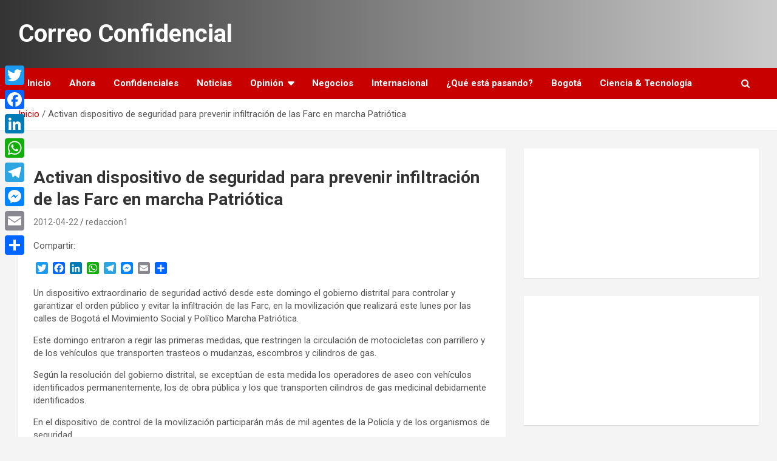

--- FILE ---
content_type: text/html; charset=UTF-8
request_url: https://correoconfidencial.com/archivos/10318
body_size: 11626
content:
<!doctype html>
<html lang="es">
<head>
	<meta charset="UTF-8">
	<meta name="viewport" content="width=device-width, initial-scale=1, shrink-to-fit=no">
	<link rel="profile" href="https://gmpg.org/xfn/11">

	<title>Activan dispositivo de seguridad para prevenir infiltración de las Farc en marcha Patriótica &#8211; Correo Confidencial</title>
<meta name='robots' content='max-image-preview:large' />
<link rel='dns-prefetch' href='//static.addtoany.com' />
<link rel='dns-prefetch' href='//fonts.googleapis.com' />
<link rel="alternate" type="application/rss+xml" title="Correo Confidencial &raquo; Feed" href="https://correoconfidencial.com/feed" />
<link rel="alternate" title="oEmbed (JSON)" type="application/json+oembed" href="https://correoconfidencial.com/wp-json/oembed/1.0/embed?url=https%3A%2F%2Fcorreoconfidencial.com%2Farchivos%2F10318" />
<link rel="alternate" title="oEmbed (XML)" type="text/xml+oembed" href="https://correoconfidencial.com/wp-json/oembed/1.0/embed?url=https%3A%2F%2Fcorreoconfidencial.com%2Farchivos%2F10318&#038;format=xml" />
<style id='wp-img-auto-sizes-contain-inline-css' type='text/css'>
img:is([sizes=auto i],[sizes^="auto," i]){contain-intrinsic-size:3000px 1500px}
/*# sourceURL=wp-img-auto-sizes-contain-inline-css */
</style>

<style id='wp-emoji-styles-inline-css' type='text/css'>

	img.wp-smiley, img.emoji {
		display: inline !important;
		border: none !important;
		box-shadow: none !important;
		height: 1em !important;
		width: 1em !important;
		margin: 0 0.07em !important;
		vertical-align: -0.1em !important;
		background: none !important;
		padding: 0 !important;
	}
/*# sourceURL=wp-emoji-styles-inline-css */
</style>
<link rel='stylesheet' id='wp-block-library-css' href='https://correoconfidencial.com/correoconfidencial/wp-includes/css/dist/block-library/style.min.css?ver=6.9' type='text/css' media='all' />
<style id='wp-block-embed-inline-css' type='text/css'>
.wp-block-embed.alignleft,.wp-block-embed.alignright,.wp-block[data-align=left]>[data-type="core/embed"],.wp-block[data-align=right]>[data-type="core/embed"]{max-width:360px;width:100%}.wp-block-embed.alignleft .wp-block-embed__wrapper,.wp-block-embed.alignright .wp-block-embed__wrapper,.wp-block[data-align=left]>[data-type="core/embed"] .wp-block-embed__wrapper,.wp-block[data-align=right]>[data-type="core/embed"] .wp-block-embed__wrapper{min-width:280px}.wp-block-cover .wp-block-embed{min-height:240px;min-width:320px}.wp-block-embed{overflow-wrap:break-word}.wp-block-embed :where(figcaption){margin-bottom:1em;margin-top:.5em}.wp-block-embed iframe{max-width:100%}.wp-block-embed__wrapper{position:relative}.wp-embed-responsive .wp-has-aspect-ratio .wp-block-embed__wrapper:before{content:"";display:block;padding-top:50%}.wp-embed-responsive .wp-has-aspect-ratio iframe{bottom:0;height:100%;left:0;position:absolute;right:0;top:0;width:100%}.wp-embed-responsive .wp-embed-aspect-21-9 .wp-block-embed__wrapper:before{padding-top:42.85%}.wp-embed-responsive .wp-embed-aspect-18-9 .wp-block-embed__wrapper:before{padding-top:50%}.wp-embed-responsive .wp-embed-aspect-16-9 .wp-block-embed__wrapper:before{padding-top:56.25%}.wp-embed-responsive .wp-embed-aspect-4-3 .wp-block-embed__wrapper:before{padding-top:75%}.wp-embed-responsive .wp-embed-aspect-1-1 .wp-block-embed__wrapper:before{padding-top:100%}.wp-embed-responsive .wp-embed-aspect-9-16 .wp-block-embed__wrapper:before{padding-top:177.77%}.wp-embed-responsive .wp-embed-aspect-1-2 .wp-block-embed__wrapper:before{padding-top:200%}
/*# sourceURL=https://correoconfidencial.com/correoconfidencial/wp-includes/blocks/embed/style.min.css */
</style>
<style id='global-styles-inline-css' type='text/css'>
:root{--wp--preset--aspect-ratio--square: 1;--wp--preset--aspect-ratio--4-3: 4/3;--wp--preset--aspect-ratio--3-4: 3/4;--wp--preset--aspect-ratio--3-2: 3/2;--wp--preset--aspect-ratio--2-3: 2/3;--wp--preset--aspect-ratio--16-9: 16/9;--wp--preset--aspect-ratio--9-16: 9/16;--wp--preset--color--black: #000000;--wp--preset--color--cyan-bluish-gray: #abb8c3;--wp--preset--color--white: #ffffff;--wp--preset--color--pale-pink: #f78da7;--wp--preset--color--vivid-red: #cf2e2e;--wp--preset--color--luminous-vivid-orange: #ff6900;--wp--preset--color--luminous-vivid-amber: #fcb900;--wp--preset--color--light-green-cyan: #7bdcb5;--wp--preset--color--vivid-green-cyan: #00d084;--wp--preset--color--pale-cyan-blue: #8ed1fc;--wp--preset--color--vivid-cyan-blue: #0693e3;--wp--preset--color--vivid-purple: #9b51e0;--wp--preset--gradient--vivid-cyan-blue-to-vivid-purple: linear-gradient(135deg,rgb(6,147,227) 0%,rgb(155,81,224) 100%);--wp--preset--gradient--light-green-cyan-to-vivid-green-cyan: linear-gradient(135deg,rgb(122,220,180) 0%,rgb(0,208,130) 100%);--wp--preset--gradient--luminous-vivid-amber-to-luminous-vivid-orange: linear-gradient(135deg,rgb(252,185,0) 0%,rgb(255,105,0) 100%);--wp--preset--gradient--luminous-vivid-orange-to-vivid-red: linear-gradient(135deg,rgb(255,105,0) 0%,rgb(207,46,46) 100%);--wp--preset--gradient--very-light-gray-to-cyan-bluish-gray: linear-gradient(135deg,rgb(238,238,238) 0%,rgb(169,184,195) 100%);--wp--preset--gradient--cool-to-warm-spectrum: linear-gradient(135deg,rgb(74,234,220) 0%,rgb(151,120,209) 20%,rgb(207,42,186) 40%,rgb(238,44,130) 60%,rgb(251,105,98) 80%,rgb(254,248,76) 100%);--wp--preset--gradient--blush-light-purple: linear-gradient(135deg,rgb(255,206,236) 0%,rgb(152,150,240) 100%);--wp--preset--gradient--blush-bordeaux: linear-gradient(135deg,rgb(254,205,165) 0%,rgb(254,45,45) 50%,rgb(107,0,62) 100%);--wp--preset--gradient--luminous-dusk: linear-gradient(135deg,rgb(255,203,112) 0%,rgb(199,81,192) 50%,rgb(65,88,208) 100%);--wp--preset--gradient--pale-ocean: linear-gradient(135deg,rgb(255,245,203) 0%,rgb(182,227,212) 50%,rgb(51,167,181) 100%);--wp--preset--gradient--electric-grass: linear-gradient(135deg,rgb(202,248,128) 0%,rgb(113,206,126) 100%);--wp--preset--gradient--midnight: linear-gradient(135deg,rgb(2,3,129) 0%,rgb(40,116,252) 100%);--wp--preset--font-size--small: 13px;--wp--preset--font-size--medium: 20px;--wp--preset--font-size--large: 36px;--wp--preset--font-size--x-large: 42px;--wp--preset--spacing--20: 0.44rem;--wp--preset--spacing--30: 0.67rem;--wp--preset--spacing--40: 1rem;--wp--preset--spacing--50: 1.5rem;--wp--preset--spacing--60: 2.25rem;--wp--preset--spacing--70: 3.38rem;--wp--preset--spacing--80: 5.06rem;--wp--preset--shadow--natural: 6px 6px 9px rgba(0, 0, 0, 0.2);--wp--preset--shadow--deep: 12px 12px 50px rgba(0, 0, 0, 0.4);--wp--preset--shadow--sharp: 6px 6px 0px rgba(0, 0, 0, 0.2);--wp--preset--shadow--outlined: 6px 6px 0px -3px rgb(255, 255, 255), 6px 6px rgb(0, 0, 0);--wp--preset--shadow--crisp: 6px 6px 0px rgb(0, 0, 0);}:where(.is-layout-flex){gap: 0.5em;}:where(.is-layout-grid){gap: 0.5em;}body .is-layout-flex{display: flex;}.is-layout-flex{flex-wrap: wrap;align-items: center;}.is-layout-flex > :is(*, div){margin: 0;}body .is-layout-grid{display: grid;}.is-layout-grid > :is(*, div){margin: 0;}:where(.wp-block-columns.is-layout-flex){gap: 2em;}:where(.wp-block-columns.is-layout-grid){gap: 2em;}:where(.wp-block-post-template.is-layout-flex){gap: 1.25em;}:where(.wp-block-post-template.is-layout-grid){gap: 1.25em;}.has-black-color{color: var(--wp--preset--color--black) !important;}.has-cyan-bluish-gray-color{color: var(--wp--preset--color--cyan-bluish-gray) !important;}.has-white-color{color: var(--wp--preset--color--white) !important;}.has-pale-pink-color{color: var(--wp--preset--color--pale-pink) !important;}.has-vivid-red-color{color: var(--wp--preset--color--vivid-red) !important;}.has-luminous-vivid-orange-color{color: var(--wp--preset--color--luminous-vivid-orange) !important;}.has-luminous-vivid-amber-color{color: var(--wp--preset--color--luminous-vivid-amber) !important;}.has-light-green-cyan-color{color: var(--wp--preset--color--light-green-cyan) !important;}.has-vivid-green-cyan-color{color: var(--wp--preset--color--vivid-green-cyan) !important;}.has-pale-cyan-blue-color{color: var(--wp--preset--color--pale-cyan-blue) !important;}.has-vivid-cyan-blue-color{color: var(--wp--preset--color--vivid-cyan-blue) !important;}.has-vivid-purple-color{color: var(--wp--preset--color--vivid-purple) !important;}.has-black-background-color{background-color: var(--wp--preset--color--black) !important;}.has-cyan-bluish-gray-background-color{background-color: var(--wp--preset--color--cyan-bluish-gray) !important;}.has-white-background-color{background-color: var(--wp--preset--color--white) !important;}.has-pale-pink-background-color{background-color: var(--wp--preset--color--pale-pink) !important;}.has-vivid-red-background-color{background-color: var(--wp--preset--color--vivid-red) !important;}.has-luminous-vivid-orange-background-color{background-color: var(--wp--preset--color--luminous-vivid-orange) !important;}.has-luminous-vivid-amber-background-color{background-color: var(--wp--preset--color--luminous-vivid-amber) !important;}.has-light-green-cyan-background-color{background-color: var(--wp--preset--color--light-green-cyan) !important;}.has-vivid-green-cyan-background-color{background-color: var(--wp--preset--color--vivid-green-cyan) !important;}.has-pale-cyan-blue-background-color{background-color: var(--wp--preset--color--pale-cyan-blue) !important;}.has-vivid-cyan-blue-background-color{background-color: var(--wp--preset--color--vivid-cyan-blue) !important;}.has-vivid-purple-background-color{background-color: var(--wp--preset--color--vivid-purple) !important;}.has-black-border-color{border-color: var(--wp--preset--color--black) !important;}.has-cyan-bluish-gray-border-color{border-color: var(--wp--preset--color--cyan-bluish-gray) !important;}.has-white-border-color{border-color: var(--wp--preset--color--white) !important;}.has-pale-pink-border-color{border-color: var(--wp--preset--color--pale-pink) !important;}.has-vivid-red-border-color{border-color: var(--wp--preset--color--vivid-red) !important;}.has-luminous-vivid-orange-border-color{border-color: var(--wp--preset--color--luminous-vivid-orange) !important;}.has-luminous-vivid-amber-border-color{border-color: var(--wp--preset--color--luminous-vivid-amber) !important;}.has-light-green-cyan-border-color{border-color: var(--wp--preset--color--light-green-cyan) !important;}.has-vivid-green-cyan-border-color{border-color: var(--wp--preset--color--vivid-green-cyan) !important;}.has-pale-cyan-blue-border-color{border-color: var(--wp--preset--color--pale-cyan-blue) !important;}.has-vivid-cyan-blue-border-color{border-color: var(--wp--preset--color--vivid-cyan-blue) !important;}.has-vivid-purple-border-color{border-color: var(--wp--preset--color--vivid-purple) !important;}.has-vivid-cyan-blue-to-vivid-purple-gradient-background{background: var(--wp--preset--gradient--vivid-cyan-blue-to-vivid-purple) !important;}.has-light-green-cyan-to-vivid-green-cyan-gradient-background{background: var(--wp--preset--gradient--light-green-cyan-to-vivid-green-cyan) !important;}.has-luminous-vivid-amber-to-luminous-vivid-orange-gradient-background{background: var(--wp--preset--gradient--luminous-vivid-amber-to-luminous-vivid-orange) !important;}.has-luminous-vivid-orange-to-vivid-red-gradient-background{background: var(--wp--preset--gradient--luminous-vivid-orange-to-vivid-red) !important;}.has-very-light-gray-to-cyan-bluish-gray-gradient-background{background: var(--wp--preset--gradient--very-light-gray-to-cyan-bluish-gray) !important;}.has-cool-to-warm-spectrum-gradient-background{background: var(--wp--preset--gradient--cool-to-warm-spectrum) !important;}.has-blush-light-purple-gradient-background{background: var(--wp--preset--gradient--blush-light-purple) !important;}.has-blush-bordeaux-gradient-background{background: var(--wp--preset--gradient--blush-bordeaux) !important;}.has-luminous-dusk-gradient-background{background: var(--wp--preset--gradient--luminous-dusk) !important;}.has-pale-ocean-gradient-background{background: var(--wp--preset--gradient--pale-ocean) !important;}.has-electric-grass-gradient-background{background: var(--wp--preset--gradient--electric-grass) !important;}.has-midnight-gradient-background{background: var(--wp--preset--gradient--midnight) !important;}.has-small-font-size{font-size: var(--wp--preset--font-size--small) !important;}.has-medium-font-size{font-size: var(--wp--preset--font-size--medium) !important;}.has-large-font-size{font-size: var(--wp--preset--font-size--large) !important;}.has-x-large-font-size{font-size: var(--wp--preset--font-size--x-large) !important;}
/*# sourceURL=global-styles-inline-css */
</style>

<style id='classic-theme-styles-inline-css' type='text/css'>
/*! This file is auto-generated */
.wp-block-button__link{color:#fff;background-color:#32373c;border-radius:9999px;box-shadow:none;text-decoration:none;padding:calc(.667em + 2px) calc(1.333em + 2px);font-size:1.125em}.wp-block-file__button{background:#32373c;color:#fff;text-decoration:none}
/*# sourceURL=/wp-includes/css/classic-themes.min.css */
</style>
<link rel='stylesheet' id='bootstrap-style-css' href='https://correoconfidencial.com/correoconfidencial/wp-content/themes/newscard-pro/assets/library/bootstrap/css/bootstrap.min.css?ver=4.0.0' type='text/css' media='all' />
<link rel='stylesheet' id='font-awesome-style-css' href='https://correoconfidencial.com/correoconfidencial/wp-content/themes/newscard-pro/assets/library/font-awesome/css/font-awesome.css?ver=6.9' type='text/css' media='all' />
<link rel='stylesheet' id='newscard-google-fonts-css' href='//fonts.googleapis.com/css?family=Roboto%3A300%2C300i%2C400%2C400i%2C500%2C500i%2C700%2C700i&#038;ver=6.9' type='text/css' media='all' />
<link rel='stylesheet' id='owl-carousel-css' href='https://correoconfidencial.com/correoconfidencial/wp-content/themes/newscard-pro/assets/library/owl-carousel/owl.carousel.min.css?ver=2.3.4' type='text/css' media='all' />
<link rel='stylesheet' id='newscard-style-css' href='https://correoconfidencial.com/correoconfidencial/wp-content/themes/newscard-pro/style.css?ver=6.9' type='text/css' media='all' />
<link rel='stylesheet' id='addtoany-css' href='https://correoconfidencial.com/correoconfidencial/wp-content/plugins/add-to-any/addtoany.min.css?ver=1.16' type='text/css' media='all' />
<style id='addtoany-inline-css' type='text/css'>
@media screen and (max-width:980px){
.a2a_floating_style.a2a_vertical_style{display:none;}
}
/*# sourceURL=addtoany-inline-css */
</style>
<script type="text/javascript" id="addtoany-core-js-before">
/* <![CDATA[ */
window.a2a_config=window.a2a_config||{};a2a_config.callbacks=[];a2a_config.overlays=[];a2a_config.templates={};a2a_localize = {
	Share: "Compartir",
	Save: "Guardar",
	Subscribe: "Suscribir",
	Email: "Correo electrónico",
	Bookmark: "Marcador",
	ShowAll: "Mostrar todo",
	ShowLess: "Mostrar menos",
	FindServices: "Encontrar servicio(s)",
	FindAnyServiceToAddTo: "Encuentra al instante cualquier servicio para añadir a",
	PoweredBy: "Funciona con",
	ShareViaEmail: "Compartir por correo electrónico",
	SubscribeViaEmail: "Suscribirse a través de correo electrónico",
	BookmarkInYourBrowser: "Añadir a marcadores de tu navegador",
	BookmarkInstructions: "Presiona «Ctrl+D» o «\u2318+D» para añadir esta página a marcadores",
	AddToYourFavorites: "Añadir a tus favoritos",
	SendFromWebOrProgram: "Enviar desde cualquier dirección o programa de correo electrónico ",
	EmailProgram: "Programa de correo electrónico",
	More: "Más&#8230;",
	ThanksForSharing: "¡Gracias por compartir!",
	ThanksForFollowing: "¡Gracias por seguirnos!"
};


//# sourceURL=addtoany-core-js-before
/* ]]> */
</script>
<script type="text/javascript" defer src="https://static.addtoany.com/menu/page.js" id="addtoany-core-js"></script>
<script type="text/javascript" src="https://correoconfidencial.com/correoconfidencial/wp-includes/js/jquery/jquery.min.js?ver=3.7.1" id="jquery-core-js"></script>
<script type="text/javascript" src="https://correoconfidencial.com/correoconfidencial/wp-includes/js/jquery/jquery-migrate.min.js?ver=3.4.1" id="jquery-migrate-js"></script>
<script type="text/javascript" defer src="https://correoconfidencial.com/correoconfidencial/wp-content/plugins/add-to-any/addtoany.min.js?ver=1.1" id="addtoany-jquery-js"></script>
<script type="text/javascript" src="https://correoconfidencial.com/correoconfidencial/wp-content/plugins/google-analyticator/external-tracking.min.js?ver=6.5.7" id="ga-external-tracking-js"></script>
<link rel="https://api.w.org/" href="https://correoconfidencial.com/wp-json/" /><link rel="alternate" title="JSON" type="application/json" href="https://correoconfidencial.com/wp-json/wp/v2/posts/10318" /><link rel="EditURI" type="application/rsd+xml" title="RSD" href="https://correoconfidencial.com/correoconfidencial/xmlrpc.php?rsd" />
<meta name="generator" content="WordPress 6.9" />
<link rel="canonical" href="https://correoconfidencial.com/archivos/10318" />
<link rel='shortlink' href='https://correoconfidencial.com/?p=10318' />
<!-- WordPress Most Popular --><script type="text/javascript">/* <![CDATA[ */ jQuery.post("https://correoconfidencial.com/correoconfidencial/wp-admin/admin-ajax.php", { action: "wmp_update", id: 10318, token: "547376957e" }); /* ]]> */</script><!-- /WordPress Most Popular -->
	<style type="text/css">
				@media (min-width: 768px) {
				}
			</style>

<style type="text/css" id="sns_global_styles">#header, #navigation { background: white; }
#sidebar div.widget.widget_text { padding: 0; }</style><!-- Google Analytics Tracking by Google Analyticator 6.5.7 -->
<script type="text/javascript">
    var analyticsFileTypes = [];
    var analyticsSnippet = 'disabled';
    var analyticsEventTracking = 'enabled';
</script>
<script type="text/javascript">
	(function(i,s,o,g,r,a,m){i['GoogleAnalyticsObject']=r;i[r]=i[r]||function(){
	(i[r].q=i[r].q||[]).push(arguments)},i[r].l=1*new Date();a=s.createElement(o),
	m=s.getElementsByTagName(o)[0];a.async=1;a.src=g;m.parentNode.insertBefore(a,m)
	})(window,document,'script','//www.google-analytics.com/analytics.js','ga');
	ga('create', 'UA-XXXXXXXX-X', 'auto');
	ga('require', 'displayfeatures');
 
	ga('send', 'pageview');
</script>
</head>

<body class="wp-singular post-template-default single single-post postid-10318 single-format-standard wp-theme-newscard-pro theme-body group-blog">

<div id="page" class="site">
	<a class="skip-link screen-reader-text" href="#content">Saltar al contenido</a>
	
	<header id="masthead" class="site-header">
				<nav class="navbar navbar-expand-lg d-block">
			<div class="navbar-head header-overlay-dark" >
				<div class="container">
					<div class="row navbar-head-row align-items-center">
						<div class="col-lg-4">
							<div class="site-branding navbar-brand">
																	<h2 class="site-title"><a href="https://correoconfidencial.com/" rel="home">Correo Confidencial</a></h2>
															</div><!-- .site-branding .navbar-brand -->
						</div>
											</div><!-- .row -->
				</div><!-- .container -->
			</div><!-- .navbar-head -->
			<div class="navigation-bar">
				<div class="navigation-bar-top">
					<div class="container">
						<button class="navbar-toggler menu-toggle" type="button" data-toggle="collapse" data-target="#navbarCollapse" aria-controls="navbarCollapse" aria-expanded="false" aria-label="Alternar navegación"></button>
						<span class="search-toggle"></span>
					</div><!-- .container -->
					<div class="search-bar">
						<div class="container">
							<div class="search-block off">
								<form action="https://correoconfidencial.com/" method="get" class="search-form">
	<label class="assistive-text"> Buscar </label>
	<div class="input-group">
		<input type="search" value="" placeholder="Buscar" class="form-control s" name="s">
		<div class="input-group-prepend">
			<button class="btn btn-theme">Buscar</button>
		</div>
	</div>
</form><!-- .search-form -->
							</div><!-- .search-box -->
						</div><!-- .container -->
					</div><!-- .search-bar -->
				</div><!-- .navigation-bar-top -->
				<div class="navbar-main">
					<div class="container">
						<div class="collapse navbar-collapse" id="navbarCollapse">
							<div id="site-navigation" class="main-navigation" role="navigation">
								<ul class="nav-menu navbar-nav d-lg-block"><li id="menu-item-276350" class="menu-item menu-item-type-custom menu-item-object-custom menu-item-home menu-item-276350"><a href="https://correoconfidencial.com/">Inicio</a></li>
<li id="menu-item-326745" class="menu-item menu-item-type-taxonomy menu-item-object-category menu-item-326745"><a href="https://correoconfidencial.com/archivos/category/ahora">Ahora</a></li>
<li id="menu-item-276343" class="menu-item menu-item-type-taxonomy menu-item-object-category menu-item-276343"><a href="https://correoconfidencial.com/archivos/category/confidenciales">Confidenciales</a></li>
<li id="menu-item-123287" class="menu-item menu-item-type-taxonomy menu-item-object-category menu-item-123287"><a href="https://correoconfidencial.com/archivos/category/noticias">Noticias</a></li>
<li id="menu-item-123292" class="menu-item menu-item-type-taxonomy menu-item-object-category menu-item-has-children menu-item-123292"><a href="https://correoconfidencial.com/archivos/category/opinion">Opinión</a>
<ul class="sub-menu">
	<li id="menu-item-123293" class="menu-item menu-item-type-taxonomy menu-item-object-category menu-item-123293"><a href="https://correoconfidencial.com/archivos/category/opinion/el-ojo-del-halkon">El Ojo del Halkon</a></li>
	<li id="menu-item-123298" class="menu-item menu-item-type-taxonomy menu-item-object-category menu-item-123298"><a href="https://correoconfidencial.com/archivos/category/opinion/oscar-montes">Oscar Montes</a></li>
	<li id="menu-item-351632" class="menu-item menu-item-type-taxonomy menu-item-object-category menu-item-351632"><a href="https://correoconfidencial.com/archivos/category/opinion/javier-mozzo">Javier Mozzo</a></li>
</ul>
</li>
<li id="menu-item-123290" class="menu-item menu-item-type-taxonomy menu-item-object-category menu-item-123290"><a href="https://correoconfidencial.com/archivos/category/negocios">Negocios</a></li>
<li id="menu-item-123286" class="menu-item menu-item-type-taxonomy menu-item-object-category menu-item-123286"><a href="https://correoconfidencial.com/archivos/category/mapamundi">Internacional</a></li>
<li id="menu-item-123285" class="menu-item menu-item-type-taxonomy menu-item-object-category menu-item-123285"><a href="https://correoconfidencial.com/archivos/category/que-esta-pasando">¿Qué está pasando?</a></li>
<li id="menu-item-123291" class="menu-item menu-item-type-taxonomy menu-item-object-category menu-item-123291"><a href="https://correoconfidencial.com/archivos/category/bogota">Bogotá</a></li>
<li id="menu-item-326726" class="menu-item menu-item-type-taxonomy menu-item-object-category menu-item-326726"><a href="https://correoconfidencial.com/archivos/category/cienciaytecnologia">Ciencia &amp; Tecnología</a></li>
</ul>							</div><!-- #site-navigation .main-navigation -->
						</div><!-- .navbar-collapse -->
						<div class="nav-search">
							<span class="search-toggle"></span>
						</div><!-- .nav-search -->
					</div><!-- .container -->
				</div><!-- .navbar-main -->
			</div><!-- .navigation-bar -->
		</nav><!-- .navbar -->

		
		
					<div id="breadcrumb">
				<div class="container">
					<div role="navigation" aria-label="Migas de pan" class="breadcrumb-trail breadcrumbs" itemprop="breadcrumb"><ul class="trail-items" itemscope itemtype="http://schema.org/BreadcrumbList"><meta name="numberOfItems" content="2" /><meta name="itemListOrder" content="Ascending" /><li itemprop="itemListElement" itemscope itemtype="http://schema.org/ListItem" class="trail-item trail-begin"><a href="https://correoconfidencial.com" rel="home" itemprop="item"><span itemprop="name">Inicio</span></a><meta itemprop="position" content="1" /></li><li itemprop="itemListElement" itemscope itemtype="http://schema.org/ListItem" class="trail-item trail-end"><span itemprop="name">Activan dispositivo de seguridad para prevenir infiltración de las Farc en marcha Patriótica</span><meta itemprop="position" content="2" /></li></ul></div>				</div>
			</div><!-- .breadcrumb -->
			</header><!-- #masthead -->
	<div id="content" class="site-content ">
		<div class="container">
							<div class="row justify-content-center site-content-row">
			<div id="primary" class="col-lg-8 content-area">		<main id="main" class="site-main">

				<div class="post-10318 post type-post status-publish format-standard has-post-thumbnail hentry">

		
				<div class="entry-meta category-meta">
					<div class="cat-links"></div>
				</div><!-- .entry-meta -->

			
					<header class="entry-header">
				<h1 class="entry-title">Activan dispositivo de seguridad para prevenir infiltración de las Farc en marcha Patriótica</h1>
									<div class="entry-meta">
						<div class="date"><a href="https://correoconfidencial.com/archivos/10318" title="Activan dispositivo de seguridad para prevenir infiltración de las Farc en marcha Patriótica">2012-04-22</a> </div> <div class="by-author vcard author"><a href="https://correoconfidencial.com/archivos/author/redaccion1">redaccion1</a> </div>											</div><!-- .entry-meta -->
								</header>
		
			<div class="entry-content">
				<div class="addtoany_share_save_container addtoany_content addtoany_content_top"><div class="addtoany_header">Compartir:</div><div class="a2a_kit a2a_kit_size_20 addtoany_list" data-a2a-url="https://correoconfidencial.com/archivos/10318" data-a2a-title="Activan dispositivo de seguridad para prevenir infiltración de las Farc en marcha Patriótica"><a class="a2a_button_twitter" href="https://www.addtoany.com/add_to/twitter?linkurl=https%3A%2F%2Fcorreoconfidencial.com%2Farchivos%2F10318&amp;linkname=Activan%20dispositivo%20de%20seguridad%20para%20prevenir%20infiltraci%C3%B3n%20de%20las%20Farc%20en%20marcha%20Patri%C3%B3tica" title="Twitter" rel="nofollow noopener" target="_blank"></a><a class="a2a_button_facebook" href="https://www.addtoany.com/add_to/facebook?linkurl=https%3A%2F%2Fcorreoconfidencial.com%2Farchivos%2F10318&amp;linkname=Activan%20dispositivo%20de%20seguridad%20para%20prevenir%20infiltraci%C3%B3n%20de%20las%20Farc%20en%20marcha%20Patri%C3%B3tica" title="Facebook" rel="nofollow noopener" target="_blank"></a><a class="a2a_button_linkedin" href="https://www.addtoany.com/add_to/linkedin?linkurl=https%3A%2F%2Fcorreoconfidencial.com%2Farchivos%2F10318&amp;linkname=Activan%20dispositivo%20de%20seguridad%20para%20prevenir%20infiltraci%C3%B3n%20de%20las%20Farc%20en%20marcha%20Patri%C3%B3tica" title="LinkedIn" rel="nofollow noopener" target="_blank"></a><a class="a2a_button_whatsapp" href="https://www.addtoany.com/add_to/whatsapp?linkurl=https%3A%2F%2Fcorreoconfidencial.com%2Farchivos%2F10318&amp;linkname=Activan%20dispositivo%20de%20seguridad%20para%20prevenir%20infiltraci%C3%B3n%20de%20las%20Farc%20en%20marcha%20Patri%C3%B3tica" title="WhatsApp" rel="nofollow noopener" target="_blank"></a><a class="a2a_button_telegram" href="https://www.addtoany.com/add_to/telegram?linkurl=https%3A%2F%2Fcorreoconfidencial.com%2Farchivos%2F10318&amp;linkname=Activan%20dispositivo%20de%20seguridad%20para%20prevenir%20infiltraci%C3%B3n%20de%20las%20Farc%20en%20marcha%20Patri%C3%B3tica" title="Telegram" rel="nofollow noopener" target="_blank"></a><a class="a2a_button_facebook_messenger" href="https://www.addtoany.com/add_to/facebook_messenger?linkurl=https%3A%2F%2Fcorreoconfidencial.com%2Farchivos%2F10318&amp;linkname=Activan%20dispositivo%20de%20seguridad%20para%20prevenir%20infiltraci%C3%B3n%20de%20las%20Farc%20en%20marcha%20Patri%C3%B3tica" title="Messenger" rel="nofollow noopener" target="_blank"></a><a class="a2a_button_email" href="https://www.addtoany.com/add_to/email?linkurl=https%3A%2F%2Fcorreoconfidencial.com%2Farchivos%2F10318&amp;linkname=Activan%20dispositivo%20de%20seguridad%20para%20prevenir%20infiltraci%C3%B3n%20de%20las%20Farc%20en%20marcha%20Patri%C3%B3tica" title="Email" rel="nofollow noopener" target="_blank"></a><a class="a2a_dd addtoany_share_save addtoany_share" href="https://www.addtoany.com/share"></a></div></div><p>Un dispositivo extraordinario de seguridad activó desde este domingo el gobierno distrital para controlar y garantizar el orden público y evitar la infiltración de las Farc, en la movilización que realizará este lunes por las calles de Bogotá el Movimiento Social y Político Marcha Patriótica.</p>
<p>Este domingo entraron a regir las primeras medidas, que restringen la circulación de motocicletas con parrillero y de los vehículos que transporten trasteos o mudanzas, escombros y cilindros de gas.</p>
<p>Según la resolución del gobierno distrital, se exceptúan de esta medida los operadores de aseo con vehículos identificados permanentemente, los de obra pública y los que transporten cilindros de gas medicinal debidamente identificados.</p>
<p>En el dispositivo de control de la movilización participarán más de mil agentes de la Policía y de los organismos de seguridad.</p>
<p>Las autoridades Distritales y la Policía Metrpolitana exhortaron a los promotore de la marcha a adoptar medidas para evitar la infiltración de elementos de organziciones al margen de la ley, especialmente de las Farc.</p>
<p>Según los organizadores, en la marcha participarán entre 50 mil y 100 mil personas, que partirán desde tres lugares distintos en forma simultánea, a las 10 de la mañana, con rumbo a la Plaza de Bolívar donde se realizará una gran concentración.</p>
<p>Los puntos de partida de la movilización son el Coliseo El Campín, el Parque Olaya Herrera y el Parque Nacional.</p>
<p>La movilización será la culminación de un evento iniciado este sábado en el Auditorio Gonzalo Jiménez de Quesada en el cual se definió la plataforma de la nueva organización política, con asistencia de intelectuales, representantes del Parlamento Europeo e integrantes de procesos de luchas sociales como el Movimiento de los Sin Tierra, integrantes del grupo Atack de Belgica, y delegados de Venezuela, Noruega, Bolivia, Brasil y E.E.U.U entre otros.</p>
<p>En el Coliseo El Campín y el Palacio de los Deportes se habilitaron alojamientos para los participantes en el congreso y en la marcha venidos de diferentes regiones del país.</p>
<p>RECORRIDOS DE LA MARCHA</p>
<p>Punto de concentración No. 1 – Coliseo Cubierto El Campín: tomarán la carrera 30 hacia la calle 45, luego la carrera 13 al sur hasta la calle 24, donde cogerán la séptima hacia la Plaza de Bolívar.</p>
<p>Punto de concentración No. 2 – Parque Olaya Herrera: saldrán por la parte norte del Parque, sobre la avenida 1° de Mayo hasta la avenida Caracas en donde tomarán la calzada mixta para llegar a la Av. Jiménez, luego suben a la séptima y entran a la Plaza de Bolívar.</p>
<p>Punto de concentración No. 3 – Parque Nacional: Saldrán por la carrera séptima a tomar la calle 34, posteriormente la carrera 13 a la calle 24, subirán a la 7 por donde se desplazarán hasta la Plaza de Bolívar.</p>
<p>La marcha finalizará en la Plaza de Bolívar, donde los promotores realizarán una serie actividades culturales entre las 2 de la tarde y las 10 de la noche.</p>
<p>Las delegaciones procedentes de otras ciudades del país saldrán de Bogotá a partir de las 5:00 p.m., de manera escalonada, en caravanas de 10 buses, indicaron los organizadores.</p><!--Ad Injection:bottom-->
<div style='margin-top:30px;margin-bottom:30px;'><center><script type="text/javascript"><!--
google_ad_client = "ca-pub-2224506326954032";
/* En el post */
google_ad_slot = "8661491106";
google_ad_width = 468;
google_ad_height = 60;
//-->
</script>
<script type="text/javascript"
src="//pagead2.googlesyndication.com/pagead/show_ads.js">
</script></center></div>
<p>El Secretario Distrital de Gobierno encargado, Jorge Rojas Rodríguez, manifestó que ”la Administración Distrital respeta la protesta pública y ofrece las garantías necesarias para que la ciudadanía se exprese de manera libre, tal como lo consagra la Constitución, pero a la vez hace un llamado de responsabilidad a los participantes para que la jornada transcurra de manera pacífica y sin alteraciones de ninguna índole”.</p>
<div class="addtoany_share_save_container addtoany_content addtoany_content_bottom"><div class="addtoany_header">Compartir:</div><div class="a2a_kit a2a_kit_size_20 addtoany_list" data-a2a-url="https://correoconfidencial.com/archivos/10318" data-a2a-title="Activan dispositivo de seguridad para prevenir infiltración de las Farc en marcha Patriótica"><a class="a2a_button_twitter" href="https://www.addtoany.com/add_to/twitter?linkurl=https%3A%2F%2Fcorreoconfidencial.com%2Farchivos%2F10318&amp;linkname=Activan%20dispositivo%20de%20seguridad%20para%20prevenir%20infiltraci%C3%B3n%20de%20las%20Farc%20en%20marcha%20Patri%C3%B3tica" title="Twitter" rel="nofollow noopener" target="_blank"></a><a class="a2a_button_facebook" href="https://www.addtoany.com/add_to/facebook?linkurl=https%3A%2F%2Fcorreoconfidencial.com%2Farchivos%2F10318&amp;linkname=Activan%20dispositivo%20de%20seguridad%20para%20prevenir%20infiltraci%C3%B3n%20de%20las%20Farc%20en%20marcha%20Patri%C3%B3tica" title="Facebook" rel="nofollow noopener" target="_blank"></a><a class="a2a_button_linkedin" href="https://www.addtoany.com/add_to/linkedin?linkurl=https%3A%2F%2Fcorreoconfidencial.com%2Farchivos%2F10318&amp;linkname=Activan%20dispositivo%20de%20seguridad%20para%20prevenir%20infiltraci%C3%B3n%20de%20las%20Farc%20en%20marcha%20Patri%C3%B3tica" title="LinkedIn" rel="nofollow noopener" target="_blank"></a><a class="a2a_button_whatsapp" href="https://www.addtoany.com/add_to/whatsapp?linkurl=https%3A%2F%2Fcorreoconfidencial.com%2Farchivos%2F10318&amp;linkname=Activan%20dispositivo%20de%20seguridad%20para%20prevenir%20infiltraci%C3%B3n%20de%20las%20Farc%20en%20marcha%20Patri%C3%B3tica" title="WhatsApp" rel="nofollow noopener" target="_blank"></a><a class="a2a_button_telegram" href="https://www.addtoany.com/add_to/telegram?linkurl=https%3A%2F%2Fcorreoconfidencial.com%2Farchivos%2F10318&amp;linkname=Activan%20dispositivo%20de%20seguridad%20para%20prevenir%20infiltraci%C3%B3n%20de%20las%20Farc%20en%20marcha%20Patri%C3%B3tica" title="Telegram" rel="nofollow noopener" target="_blank"></a><a class="a2a_button_facebook_messenger" href="https://www.addtoany.com/add_to/facebook_messenger?linkurl=https%3A%2F%2Fcorreoconfidencial.com%2Farchivos%2F10318&amp;linkname=Activan%20dispositivo%20de%20seguridad%20para%20prevenir%20infiltraci%C3%B3n%20de%20las%20Farc%20en%20marcha%20Patri%C3%B3tica" title="Messenger" rel="nofollow noopener" target="_blank"></a><a class="a2a_button_email" href="https://www.addtoany.com/add_to/email?linkurl=https%3A%2F%2Fcorreoconfidencial.com%2Farchivos%2F10318&amp;linkname=Activan%20dispositivo%20de%20seguridad%20para%20prevenir%20infiltraci%C3%B3n%20de%20las%20Farc%20en%20marcha%20Patri%C3%B3tica" title="Email" rel="nofollow noopener" target="_blank"></a><a class="a2a_dd addtoany_share_save addtoany_share" href="https://www.addtoany.com/share"></a></div></div>			</div><!-- .entry-content -->

			</div><!-- .post-10318 -->

	<nav class="navigation post-navigation" aria-label="Entradas">
		<h2 class="screen-reader-text">Navegación de entradas</h2>
		<div class="nav-links"><div class="nav-previous"><a href="https://correoconfidencial.com/archivos/10315" rel="prev">¿Por qué perdió Santos 15 puntos en las encuestas?</a></div><div class="nav-next"><a href="https://correoconfidencial.com/archivos/10322" rel="next">Hallan más de dos toneladas de cocaína en un laboratorio de FARC en Colombia</a></div></div>
	</nav>
		</main><!-- #main -->
	</div><!-- #primary -->


<aside id="secondary" class="col-lg-4 widget-area" role="complementary">
	<div class="sticky-sidebar">
		<section id="block-34" class="widget widget_block">
<figure class="wp-block-embed is-type-rich is-provider-spotify wp-block-embed-spotify wp-embed-aspect-21-9 wp-has-aspect-ratio"><div class="wp-block-embed__wrapper">
<iframe title="Spotify Embed: El Podcast de Ricardo Galán" style="border-radius: 12px" width="100%" height="152" frameborder="0" allowfullscreen allow="autoplay; clipboard-write; encrypted-media; fullscreen; picture-in-picture" loading="lazy" src="https://open.spotify.com/embed/show/6taNC5vhu17NYHUsPNtQtq?si=f0ef2df888ed4b98&utm_source=oembed"></iframe>
</div></figure>
</section><section id="block-35" class="widget widget_block">
<figure class="wp-block-embed is-type-rich is-provider-spotify wp-block-embed-spotify wp-embed-aspect-21-9 wp-has-aspect-ratio"><div class="wp-block-embed__wrapper">
<iframe title="Spotify Embed: Periodistas Sin Filtro" style="border-radius: 12px" width="100%" height="152" frameborder="0" allowfullscreen allow="autoplay; clipboard-write; encrypted-media; fullscreen; picture-in-picture" loading="lazy" src="https://open.spotify.com/embed/show/6cJBbGf4tEemz3ni2elkEy?si=0a57a81b842140c8&utm_source=oembed"></iframe>
</div></figure>
</section>	</div><!-- .sticky-sidebar -->
</aside><!-- #secondary -->
					</div><!-- row -->
		</div><!-- .container -->
	</div><!-- #content .site-content-->
			<footer id="colophon" class="site-footer" role="contentinfo">
			
				<section class="featured-stories post-slider boxed-layout">
					<div class="container">
													<div class="post-slider-header">
													<h2 class="stories-title">Economía</h2>
													</div><!-- .post-slider-header -->
						
						
						<div class="owl-carousel owl-carousel-default">
															<div class="post-col">
									<div class="post-boxed">
																					<div class="post-img-wrap">
												<a href="https://correoconfidencial.com/archivos/377436" class="post-img" style="background-image: url('https://correoconfidencial.com/correoconfidencial/wp-content/uploads/2026/01/LA-REBAJA-Drogueria.png');"></a>
												<div class="entry-meta category-meta">
													<div class="cat-links">
				<a class="cat-links-6" href="https://correoconfidencial.com/archivos/category/negocios">Negocios</a>
			</div>
												</div><!-- .entry-meta -->
											</div><!-- .post-img-wrap -->
																				<div class="post-content">
																						<h3 class="entry-title"><a href="https://correoconfidencial.com/archivos/377436">La Rebaja ahora será gestor público de dispensación de medicamentos: tendrá línea institucional</a></h3>																							<div class="entry-meta">
													<div class="date"><a href="https://correoconfidencial.com/archivos/377436" title="La Rebaja ahora será gestor público de dispensación de medicamentos: tendrá línea institucional">2026-01-21</a> </div> <div class="by-author vcard author"><a href="https://correoconfidencial.com/archivos/author/redaccion1">redaccion1</a> </div>												</div>
																					</div><!-- .post-content -->
									</div><!-- .post-boxed -->
								</div>
															<div class="post-col">
									<div class="post-boxed">
																					<div class="post-img-wrap">
												<a href="https://correoconfidencial.com/archivos/377421" class="post-img" style="background-image: url('https://correoconfidencial.com/correoconfidencial/wp-content/uploads/2026/01/asocapitales-1200x675-1.webp');"></a>
												<div class="entry-meta category-meta">
													<div class="cat-links">
				<a class="cat-links-6" href="https://correoconfidencial.com/archivos/category/negocios">Negocios</a>
			</div>
												</div><!-- .entry-meta -->
											</div><!-- .post-img-wrap -->
																				<div class="post-content">
																						<h3 class="entry-title"><a href="https://correoconfidencial.com/archivos/377421">Asocapitales pide una solución diplomática ante arancel de Ecuador a productos colombianos</a></h3>																							<div class="entry-meta">
													<div class="date"><a href="https://correoconfidencial.com/archivos/377421" title="Asocapitales pide una solución diplomática ante arancel de Ecuador a productos colombianos">2026-01-21</a> </div> <div class="by-author vcard author"><a href="https://correoconfidencial.com/archivos/author/redaccion1">redaccion1</a> </div>												</div>
																					</div><!-- .post-content -->
									</div><!-- .post-boxed -->
								</div>
															<div class="post-col">
									<div class="post-boxed">
																					<div class="post-img-wrap">
												<a href="https://correoconfidencial.com/archivos/377395" class="post-img" style="background-image: url('https://correoconfidencial.com/correoconfidencial/wp-content/uploads/2026/01/Energia-Electrica-001.png');"></a>
												<div class="entry-meta category-meta">
													<div class="cat-links">
				<a class="cat-links-6" href="https://correoconfidencial.com/archivos/category/negocios">Negocios</a>
			</div>
												</div><!-- .entry-meta -->
											</div><!-- .post-img-wrap -->
																				<div class="post-content">
																						<h3 class="entry-title"><a href="https://correoconfidencial.com/archivos/377395">Alertan sobre riesgo energético en Ecuador tras aranceles a Colombia</a></h3>																							<div class="entry-meta">
													<div class="date"><a href="https://correoconfidencial.com/archivos/377395" title="Alertan sobre riesgo energético en Ecuador tras aranceles a Colombia">2026-01-21</a> </div> <div class="by-author vcard author"><a href="https://correoconfidencial.com/archivos/author/redaccion1">redaccion1</a> </div>												</div>
																					</div><!-- .post-content -->
									</div><!-- .post-boxed -->
								</div>
															<div class="post-col">
									<div class="post-boxed">
																					<div class="post-img-wrap">
												<a href="https://correoconfidencial.com/archivos/377350" class="post-img" style="background-image: url('https://correoconfidencial.com/correoconfidencial/wp-content/uploads/2026/01/descarga.jpeg');"></a>
												<div class="entry-meta category-meta">
													<div class="cat-links">
				<a class="cat-links-6" href="https://correoconfidencial.com/archivos/category/negocios">Negocios</a>
			</div>
												</div><!-- .entry-meta -->
											</div><!-- .post-img-wrap -->
																				<div class="post-content">
																						<h3 class="entry-title"><a href="https://correoconfidencial.com/archivos/377350">Plata de concesiones viales no puede usarse para tapar déficit fiscal: CCI</a></h3>																							<div class="entry-meta">
													<div class="date"><a href="https://correoconfidencial.com/archivos/377350" title="Plata de concesiones viales no puede usarse para tapar déficit fiscal: CCI">2026-01-20</a> </div> <div class="by-author vcard author"><a href="https://correoconfidencial.com/archivos/author/redaccion1">redaccion1</a> </div>												</div>
																					</div><!-- .post-content -->
									</div><!-- .post-boxed -->
								</div>
													</div><!-- .row -->
											</div><!-- .container -->
									</section><!-- .featured-stories -->
			
			
							<div class="site-info">
					<div class="container">
						<div class="row">
															<div class="copyright col-lg order-lg-1 text-lg-left">
																			<div class="theme-link">
											Copyright &copy;2026 <a href="https://correoconfidencial.com/" title="Correo Confidencial" >Correo Confidencial</a></div><div class="author-link">Tema por: <a href="https://www.themehorse.com" target="_blank" title="Theme Horse" >Theme Horse</a></div><div class="wp-link">Funciona gracias a: <a href="http://wordpress.org/" target="_blank" title="WordPress">WordPress</a></div>								</div><!-- .copyright -->
													</div><!-- .row -->
					</div><!-- .container -->
				</div><!-- .site-info -->
					</footer><!-- #colophon -->
		<div class="back-to-top"><a title="Ir arriba" href="#masthead"></a></div>
</div><!-- #page -->

<script type="speculationrules">
{"prefetch":[{"source":"document","where":{"and":[{"href_matches":"/*"},{"not":{"href_matches":["/correoconfidencial/wp-*.php","/correoconfidencial/wp-admin/*","/correoconfidencial/wp-content/uploads/*","/correoconfidencial/wp-content/*","/correoconfidencial/wp-content/plugins/*","/correoconfidencial/wp-content/themes/newscard-pro/*","/*\\?(.+)"]}},{"not":{"selector_matches":"a[rel~=\"nofollow\"]"}},{"not":{"selector_matches":".no-prefetch, .no-prefetch a"}}]},"eagerness":"conservative"}]}
</script>
<div class="a2a_kit a2a_kit_size_32 a2a_floating_style a2a_vertical_style" style="left:0px;top:100px;background-color:transparent"><a class="a2a_button_twitter" href="https://www.addtoany.com/add_to/twitter?linkurl=https%3A%2F%2Fcorreoconfidencial.com%2Farchivos%2F10318&amp;linkname=Activan%20dispositivo%20de%20seguridad%20para%20prevenir%20infiltraci%C3%B3n%20de%20las%20Farc%20en%20marcha%20Patri%C3%B3tica" title="Twitter" rel="nofollow noopener" target="_blank"></a><a class="a2a_button_facebook" href="https://www.addtoany.com/add_to/facebook?linkurl=https%3A%2F%2Fcorreoconfidencial.com%2Farchivos%2F10318&amp;linkname=Activan%20dispositivo%20de%20seguridad%20para%20prevenir%20infiltraci%C3%B3n%20de%20las%20Farc%20en%20marcha%20Patri%C3%B3tica" title="Facebook" rel="nofollow noopener" target="_blank"></a><a class="a2a_button_linkedin" href="https://www.addtoany.com/add_to/linkedin?linkurl=https%3A%2F%2Fcorreoconfidencial.com%2Farchivos%2F10318&amp;linkname=Activan%20dispositivo%20de%20seguridad%20para%20prevenir%20infiltraci%C3%B3n%20de%20las%20Farc%20en%20marcha%20Patri%C3%B3tica" title="LinkedIn" rel="nofollow noopener" target="_blank"></a><a class="a2a_button_whatsapp" href="https://www.addtoany.com/add_to/whatsapp?linkurl=https%3A%2F%2Fcorreoconfidencial.com%2Farchivos%2F10318&amp;linkname=Activan%20dispositivo%20de%20seguridad%20para%20prevenir%20infiltraci%C3%B3n%20de%20las%20Farc%20en%20marcha%20Patri%C3%B3tica" title="WhatsApp" rel="nofollow noopener" target="_blank"></a><a class="a2a_button_telegram" href="https://www.addtoany.com/add_to/telegram?linkurl=https%3A%2F%2Fcorreoconfidencial.com%2Farchivos%2F10318&amp;linkname=Activan%20dispositivo%20de%20seguridad%20para%20prevenir%20infiltraci%C3%B3n%20de%20las%20Farc%20en%20marcha%20Patri%C3%B3tica" title="Telegram" rel="nofollow noopener" target="_blank"></a><a class="a2a_button_facebook_messenger" href="https://www.addtoany.com/add_to/facebook_messenger?linkurl=https%3A%2F%2Fcorreoconfidencial.com%2Farchivos%2F10318&amp;linkname=Activan%20dispositivo%20de%20seguridad%20para%20prevenir%20infiltraci%C3%B3n%20de%20las%20Farc%20en%20marcha%20Patri%C3%B3tica" title="Messenger" rel="nofollow noopener" target="_blank"></a><a class="a2a_button_email" href="https://www.addtoany.com/add_to/email?linkurl=https%3A%2F%2Fcorreoconfidencial.com%2Farchivos%2F10318&amp;linkname=Activan%20dispositivo%20de%20seguridad%20para%20prevenir%20infiltraci%C3%B3n%20de%20las%20Farc%20en%20marcha%20Patri%C3%B3tica" title="Email" rel="nofollow noopener" target="_blank"></a><a class="a2a_dd addtoany_share_save addtoany_share" href="https://www.addtoany.com/share"></a></div><script type="text/javascript" src="https://correoconfidencial.com/correoconfidencial/wp-content/themes/newscard-pro/assets/library/bootstrap/js/popper.min.js?ver=1.12.9" id="popper-script-js"></script>
<script type="text/javascript" src="https://correoconfidencial.com/correoconfidencial/wp-content/themes/newscard-pro/assets/library/bootstrap/js/bootstrap.min.js?ver=4.0.0" id="bootstrap-script-js"></script>
<script type="text/javascript" src="https://correoconfidencial.com/correoconfidencial/wp-content/themes/newscard-pro/assets/library/owl-carousel/owl.carousel.min.js?ver=2.3.4" id="owl-carousel-js"></script>
<script type="text/javascript" src="https://correoconfidencial.com/correoconfidencial/wp-content/themes/newscard-pro/assets/library/owl-carousel/owl.carousel-settings.js?ver=6.9" id="newscard-owl-carousel-js"></script>
<script type="text/javascript" src="https://correoconfidencial.com/correoconfidencial/wp-content/themes/newscard-pro/assets/library/matchHeight/jquery.matchHeight-min.js?ver=0.7.2" id="jquery-match-height-js"></script>
<script type="text/javascript" src="https://correoconfidencial.com/correoconfidencial/wp-content/themes/newscard-pro/assets/library/matchHeight/jquery.matchHeight-settings.js?ver=6.9" id="newscard-match-height-js"></script>
<script type="text/javascript" src="https://correoconfidencial.com/correoconfidencial/wp-content/themes/newscard-pro/assets/js/skip-link-focus-fix.js?ver=20151215" id="newscard-skip-link-focus-fix-js"></script>
<script type="text/javascript" src="https://correoconfidencial.com/correoconfidencial/wp-content/themes/newscard-pro/assets/library/sticky/jquery.sticky.js?ver=1.0.4" id="jquery-sticky-js"></script>
<script type="text/javascript" src="https://correoconfidencial.com/correoconfidencial/wp-content/themes/newscard-pro/assets/library/sticky/jquery.sticky-settings.js?ver=6.9" id="newscard-jquery-sticky-js"></script>
<script type="text/javascript" src="https://correoconfidencial.com/correoconfidencial/wp-content/themes/newscard-pro/assets/js/scripts.js?ver=6.9" id="newscard-scripts-js"></script>
<script id="wp-emoji-settings" type="application/json">
{"baseUrl":"https://s.w.org/images/core/emoji/17.0.2/72x72/","ext":".png","svgUrl":"https://s.w.org/images/core/emoji/17.0.2/svg/","svgExt":".svg","source":{"concatemoji":"https://correoconfidencial.com/correoconfidencial/wp-includes/js/wp-emoji-release.min.js?ver=6.9"}}
</script>
<script type="module">
/* <![CDATA[ */
/*! This file is auto-generated */
const a=JSON.parse(document.getElementById("wp-emoji-settings").textContent),o=(window._wpemojiSettings=a,"wpEmojiSettingsSupports"),s=["flag","emoji"];function i(e){try{var t={supportTests:e,timestamp:(new Date).valueOf()};sessionStorage.setItem(o,JSON.stringify(t))}catch(e){}}function c(e,t,n){e.clearRect(0,0,e.canvas.width,e.canvas.height),e.fillText(t,0,0);t=new Uint32Array(e.getImageData(0,0,e.canvas.width,e.canvas.height).data);e.clearRect(0,0,e.canvas.width,e.canvas.height),e.fillText(n,0,0);const a=new Uint32Array(e.getImageData(0,0,e.canvas.width,e.canvas.height).data);return t.every((e,t)=>e===a[t])}function p(e,t){e.clearRect(0,0,e.canvas.width,e.canvas.height),e.fillText(t,0,0);var n=e.getImageData(16,16,1,1);for(let e=0;e<n.data.length;e++)if(0!==n.data[e])return!1;return!0}function u(e,t,n,a){switch(t){case"flag":return n(e,"\ud83c\udff3\ufe0f\u200d\u26a7\ufe0f","\ud83c\udff3\ufe0f\u200b\u26a7\ufe0f")?!1:!n(e,"\ud83c\udde8\ud83c\uddf6","\ud83c\udde8\u200b\ud83c\uddf6")&&!n(e,"\ud83c\udff4\udb40\udc67\udb40\udc62\udb40\udc65\udb40\udc6e\udb40\udc67\udb40\udc7f","\ud83c\udff4\u200b\udb40\udc67\u200b\udb40\udc62\u200b\udb40\udc65\u200b\udb40\udc6e\u200b\udb40\udc67\u200b\udb40\udc7f");case"emoji":return!a(e,"\ud83e\u1fac8")}return!1}function f(e,t,n,a){let r;const o=(r="undefined"!=typeof WorkerGlobalScope&&self instanceof WorkerGlobalScope?new OffscreenCanvas(300,150):document.createElement("canvas")).getContext("2d",{willReadFrequently:!0}),s=(o.textBaseline="top",o.font="600 32px Arial",{});return e.forEach(e=>{s[e]=t(o,e,n,a)}),s}function r(e){var t=document.createElement("script");t.src=e,t.defer=!0,document.head.appendChild(t)}a.supports={everything:!0,everythingExceptFlag:!0},new Promise(t=>{let n=function(){try{var e=JSON.parse(sessionStorage.getItem(o));if("object"==typeof e&&"number"==typeof e.timestamp&&(new Date).valueOf()<e.timestamp+604800&&"object"==typeof e.supportTests)return e.supportTests}catch(e){}return null}();if(!n){if("undefined"!=typeof Worker&&"undefined"!=typeof OffscreenCanvas&&"undefined"!=typeof URL&&URL.createObjectURL&&"undefined"!=typeof Blob)try{var e="postMessage("+f.toString()+"("+[JSON.stringify(s),u.toString(),c.toString(),p.toString()].join(",")+"));",a=new Blob([e],{type:"text/javascript"});const r=new Worker(URL.createObjectURL(a),{name:"wpTestEmojiSupports"});return void(r.onmessage=e=>{i(n=e.data),r.terminate(),t(n)})}catch(e){}i(n=f(s,u,c,p))}t(n)}).then(e=>{for(const n in e)a.supports[n]=e[n],a.supports.everything=a.supports.everything&&a.supports[n],"flag"!==n&&(a.supports.everythingExceptFlag=a.supports.everythingExceptFlag&&a.supports[n]);var t;a.supports.everythingExceptFlag=a.supports.everythingExceptFlag&&!a.supports.flag,a.supports.everything||((t=a.source||{}).concatemoji?r(t.concatemoji):t.wpemoji&&t.twemoji&&(r(t.twemoji),r(t.wpemoji)))});
//# sourceURL=https://correoconfidencial.com/correoconfidencial/wp-includes/js/wp-emoji-loader.min.js
/* ]]> */
</script>

<script defer src="https://static.cloudflareinsights.com/beacon.min.js/vcd15cbe7772f49c399c6a5babf22c1241717689176015" integrity="sha512-ZpsOmlRQV6y907TI0dKBHq9Md29nnaEIPlkf84rnaERnq6zvWvPUqr2ft8M1aS28oN72PdrCzSjY4U6VaAw1EQ==" data-cf-beacon='{"version":"2024.11.0","token":"e8844248a8e64e36bb0872a07ee897f8","r":1,"server_timing":{"name":{"cfCacheStatus":true,"cfEdge":true,"cfExtPri":true,"cfL4":true,"cfOrigin":true,"cfSpeedBrain":true},"location_startswith":null}}' crossorigin="anonymous"></script>
</body>
</html>


<!-- Page cached by LiteSpeed Cache 7.7 on 2026-01-22 03:08:57 -->

--- FILE ---
content_type: text/html; charset=utf-8
request_url: https://www.google.com/recaptcha/api2/aframe
body_size: 267
content:
<!DOCTYPE HTML><html><head><meta http-equiv="content-type" content="text/html; charset=UTF-8"></head><body><script nonce="PfTNmiTH4wj9an2SvNAaZw">/** Anti-fraud and anti-abuse applications only. See google.com/recaptcha */ try{var clients={'sodar':'https://pagead2.googlesyndication.com/pagead/sodar?'};window.addEventListener("message",function(a){try{if(a.source===window.parent){var b=JSON.parse(a.data);var c=clients[b['id']];if(c){var d=document.createElement('img');d.src=c+b['params']+'&rc='+(localStorage.getItem("rc::a")?sessionStorage.getItem("rc::b"):"");window.document.body.appendChild(d);sessionStorage.setItem("rc::e",parseInt(sessionStorage.getItem("rc::e")||0)+1);localStorage.setItem("rc::h",'1769069341259');}}}catch(b){}});window.parent.postMessage("_grecaptcha_ready", "*");}catch(b){}</script></body></html>